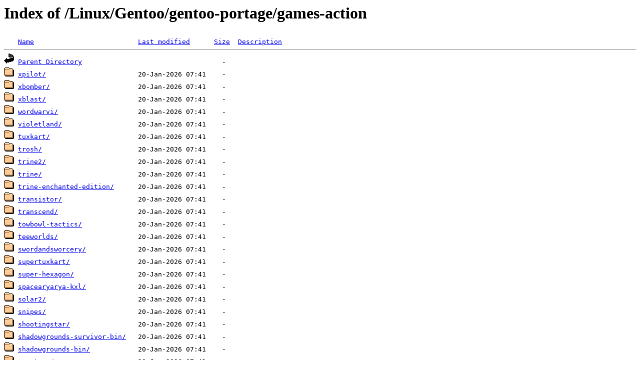

--- FILE ---
content_type: text/html;charset=ISO-8859-1
request_url: http://ftp.tw.netbsd.org/Linux/Gentoo/gentoo-portage/games-action/?C=N;O=D
body_size: 11071
content:
<!DOCTYPE HTML PUBLIC "-//W3C//DTD HTML 3.2 Final//EN">
<html>
 <head>
  <title>Index of /Linux/Gentoo/gentoo-portage/games-action</title>
 </head>
 <body>
<h1>Index of /Linux/Gentoo/gentoo-portage/games-action</h1>
<pre><img src="/icons/blank.gif" alt="Icon "> <a href="?C=N;O=A">Name</a>                          <a href="?C=M;O=A">Last modified</a>      <a href="?C=S;O=A">Size</a>  <a href="?C=D;O=A">Description</a><hr><img src="/icons/back.gif" alt="[DIR]"> <a href="/Linux/Gentoo/gentoo-portage/">Parent Directory</a>                                   -   
<img src="/icons/folder.gif" alt="[DIR]"> <a href="xpilot/">xpilot/</a>                       20-Jan-2026 07:41    -   
<img src="/icons/folder.gif" alt="[DIR]"> <a href="xbomber/">xbomber/</a>                      20-Jan-2026 07:41    -   
<img src="/icons/folder.gif" alt="[DIR]"> <a href="xblast/">xblast/</a>                       20-Jan-2026 07:41    -   
<img src="/icons/folder.gif" alt="[DIR]"> <a href="wordwarvi/">wordwarvi/</a>                    20-Jan-2026 07:41    -   
<img src="/icons/folder.gif" alt="[DIR]"> <a href="violetland/">violetland/</a>                   20-Jan-2026 07:41    -   
<img src="/icons/folder.gif" alt="[DIR]"> <a href="tuxkart/">tuxkart/</a>                      20-Jan-2026 07:41    -   
<img src="/icons/folder.gif" alt="[DIR]"> <a href="trosh/">trosh/</a>                        20-Jan-2026 07:41    -   
<img src="/icons/folder.gif" alt="[DIR]"> <a href="trine2/">trine2/</a>                       20-Jan-2026 07:41    -   
<img src="/icons/folder.gif" alt="[DIR]"> <a href="trine/">trine/</a>                        20-Jan-2026 07:41    -   
<img src="/icons/folder.gif" alt="[DIR]"> <a href="trine-enchanted-edition/">trine-enchanted-edition/</a>      20-Jan-2026 07:41    -   
<img src="/icons/folder.gif" alt="[DIR]"> <a href="transistor/">transistor/</a>                   20-Jan-2026 07:41    -   
<img src="/icons/folder.gif" alt="[DIR]"> <a href="transcend/">transcend/</a>                    20-Jan-2026 07:41    -   
<img src="/icons/folder.gif" alt="[DIR]"> <a href="towbowl-tactics/">towbowl-tactics/</a>              20-Jan-2026 07:41    -   
<img src="/icons/folder.gif" alt="[DIR]"> <a href="teeworlds/">teeworlds/</a>                    20-Jan-2026 07:41    -   
<img src="/icons/folder.gif" alt="[DIR]"> <a href="swordandsworcery/">swordandsworcery/</a>             20-Jan-2026 07:41    -   
<img src="/icons/folder.gif" alt="[DIR]"> <a href="supertuxkart/">supertuxkart/</a>                 20-Jan-2026 07:41    -   
<img src="/icons/folder.gif" alt="[DIR]"> <a href="super-hexagon/">super-hexagon/</a>                20-Jan-2026 07:41    -   
<img src="/icons/folder.gif" alt="[DIR]"> <a href="spacearyarya-kxl/">spacearyarya-kxl/</a>             20-Jan-2026 07:41    -   
<img src="/icons/folder.gif" alt="[DIR]"> <a href="solar2/">solar2/</a>                       20-Jan-2026 07:41    -   
<img src="/icons/folder.gif" alt="[DIR]"> <a href="snipes/">snipes/</a>                       20-Jan-2026 07:41    -   
<img src="/icons/folder.gif" alt="[DIR]"> <a href="shootingstar/">shootingstar/</a>                 20-Jan-2026 07:41    -   
<img src="/icons/folder.gif" alt="[DIR]"> <a href="shadowgrounds-survivor-bin/">shadowgrounds-survivor-bin/</a>   20-Jan-2026 07:41    -   
<img src="/icons/folder.gif" alt="[DIR]"> <a href="shadowgrounds-bin/">shadowgrounds-bin/</a>            20-Jan-2026 07:41    -   
<img src="/icons/folder.gif" alt="[DIR]"> <a href="rrootage/">rrootage/</a>                     20-Jan-2026 07:41    -   
<img src="/icons/folder.gif" alt="[DIR]"> <a href="rive/">rive/</a>                         20-Jan-2026 07:41    -   
<img src="/icons/folder.gif" alt="[DIR]"> <a href="psychonauts2-hb/">psychonauts2-hb/</a>              20-Jan-2026 07:41    -   
<img src="/icons/folder.gif" alt="[DIR]"> <a href="psychonauts-hb/">psychonauts-hb/</a>               20-Jan-2026 07:41    -   
<img src="/icons/folder.gif" alt="[DIR]"> <a href="psychonauts-gog/">psychonauts-gog/</a>              20-Jan-2026 07:41    -   
<img src="/icons/folder.gif" alt="[DIR]"> <a href="prismlauncher/">prismlauncher/</a>                20-Jan-2026 07:41    -   
<img src="/icons/folder.gif" alt="[DIR]"> <a href="powermanga/">powermanga/</a>                   20-Jan-2026 07:41    -   
<img src="/icons/folder.gif" alt="[DIR]"> <a href="postalplus/">postalplus/</a>                   20-Jan-2026 07:41    -   
<img src="/icons/folder.gif" alt="[DIR]"> <a href="orbital-eunuchs-sniper/">orbital-eunuchs-sniper/</a>       20-Jan-2026 07:41    -   
<img src="/icons/folder.gif" alt="[DIR]"> <a href="noiz2sa/">noiz2sa/</a>                      20-Jan-2026 07:41    -   
<img src="/icons/folder.gif" alt="[DIR]"> <a href="nighthawk/">nighthawk/</a>                    20-Jan-2026 07:41    -   
<img src="/icons/folder.gif" alt="[DIR]"> <a href="moon-buggy/">moon-buggy/</a>                   20-Jan-2026 07:41    -   
<img src="/icons/folder.gif" alt="[DIR]"> <a href="minecraft-launcher/">minecraft-launcher/</a>           20-Jan-2026 07:41    -   
<img src="/icons/unknown.gif" alt="[   ]"> <a href="metadata.xml">metadata.xml</a>                  20-Mar-2025 20:38  1.2K  
<img src="/icons/folder.gif" alt="[DIR]"> <a href="maelstrom/">maelstrom/</a>                    20-Jan-2026 07:41    -   
<img src="/icons/folder.gif" alt="[DIR]"> <a href="luola/">luola/</a>                        20-Jan-2026 07:41    -   
<img src="/icons/folder.gif" alt="[DIR]"> <a href="koth/">koth/</a>                         20-Jan-2026 07:41    -   
<img src="/icons/folder.gif" alt="[DIR]"> <a href="intrusion2/">intrusion2/</a>                   20-Jan-2026 07:41    -   
<img src="/icons/folder.gif" alt="[DIR]"> <a href="hotline-miami/">hotline-miami/</a>                20-Jan-2026 07:41    -   
<img src="/icons/folder.gif" alt="[DIR]"> <a href="heroes/">heroes/</a>                       20-Jan-2026 07:41    -   
<img src="/icons/folder.gif" alt="[DIR]"> <a href="heretic2/">heretic2/</a>                     20-Jan-2026 07:41    -   
<img src="/icons/folder.gif" alt="[DIR]"> <a href="heretic2-demo/">heretic2-demo/</a>                20-Jan-2026 07:41    -   
<img src="/icons/folder.gif" alt="[DIR]"> <a href="guacamelee/">guacamelee/</a>                   20-Jan-2026 07:41    -   
<img src="/icons/folder.gif" alt="[DIR]"> <a href="gltron/">gltron/</a>                       20-Jan-2026 07:41    -   
<img src="/icons/folder.gif" alt="[DIR]"> <a href="geki3-KXL/">geki3-KXL/</a>                    20-Jan-2026 07:41    -   
<img src="/icons/folder.gif" alt="[DIR]"> <a href="geki2-KXL/">geki2-KXL/</a>                    20-Jan-2026 07:41    -   
<img src="/icons/folder.gif" alt="[DIR]"> <a href="garden/">garden/</a>                       20-Jan-2026 07:41    -   
<img src="/icons/folder.gif" alt="[DIR]"> <a href="formido/">formido/</a>                      20-Jan-2026 07:41    -   
<img src="/icons/folder.gif" alt="[DIR]"> <a href="fakk2/">fakk2/</a>                        20-Jan-2026 07:41    -   
<img src="/icons/folder.gif" alt="[DIR]"> <a href="extreme-tuxracer/">extreme-tuxracer/</a>             20-Jan-2026 07:41    -   
<img src="/icons/folder.gif" alt="[DIR]"> <a href="dxx-rebirth/">dxx-rebirth/</a>                  20-Jan-2026 07:41    -   
<img src="/icons/folder.gif" alt="[DIR]"> <a href="descent2-vertigo/">descent2-vertigo/</a>             20-Jan-2026 07:41    -   
<img src="/icons/folder.gif" alt="[DIR]"> <a href="descent2-freedata/">descent2-freedata/</a>            20-Jan-2026 07:41    -   
<img src="/icons/folder.gif" alt="[DIR]"> <a href="descent2-demodata/">descent2-demodata/</a>            20-Jan-2026 07:41    -   
<img src="/icons/folder.gif" alt="[DIR]"> <a href="descent2-data/">descent2-data/</a>                20-Jan-2026 07:41    -   
<img src="/icons/folder.gif" alt="[DIR]"> <a href="descent1-freedata/">descent1-freedata/</a>            20-Jan-2026 07:41    -   
<img src="/icons/folder.gif" alt="[DIR]"> <a href="descent1-demodata/">descent1-demodata/</a>            20-Jan-2026 07:41    -   
<img src="/icons/folder.gif" alt="[DIR]"> <a href="descent1-data/">descent1-data/</a>                20-Jan-2026 07:41    -   
<img src="/icons/folder.gif" alt="[DIR]"> <a href="deathchase3d/">deathchase3d/</a>                 20-Jan-2026 07:41    -   
<img src="/icons/folder.gif" alt="[DIR]"> <a href="crimsonland/">crimsonland/</a>                  20-Jan-2026 07:41    -   
<img src="/icons/folder.gif" alt="[DIR]"> <a href="clanbomber/">clanbomber/</a>                   20-Jan-2026 07:41    -   
<img src="/icons/folder.gif" alt="[DIR]"> <a href="chromium-bsu/">chromium-bsu/</a>                 20-Jan-2026 07:41    -   
<img src="/icons/folder.gif" alt="[DIR]"> <a href="chickens/">chickens/</a>                     20-Jan-2026 07:41    -   
<img src="/icons/folder.gif" alt="[DIR]"> <a href="bzflag/">bzflag/</a>                       20-Jan-2026 07:41    -   
<img src="/icons/folder.gif" alt="[DIR]"> <a href="brutal-legend-hb/">brutal-legend-hb/</a>             20-Jan-2026 07:41    -   
<img src="/icons/folder.gif" alt="[DIR]"> <a href="brutal-legend-gog/">brutal-legend-gog/</a>            20-Jan-2026 07:41    -   
<img src="/icons/folder.gif" alt="[DIR]"> <a href="bomberclone/">bomberclone/</a>                  20-Jan-2026 07:41    -   
<img src="/icons/folder.gif" alt="[DIR]"> <a href="beathazardultra/">beathazardultra/</a>              20-Jan-2026 07:41    -   
<img src="/icons/folder.gif" alt="[DIR]"> <a href="battalion/">battalion/</a>                    20-Jan-2026 07:41    -   
<img src="/icons/folder.gif" alt="[DIR]"> <a href="barrage/">barrage/</a>                      20-Jan-2026 07:41    -   
<img src="/icons/folder.gif" alt="[DIR]"> <a href="badland/">badland/</a>                      20-Jan-2026 07:41    -   
<img src="/icons/folder.gif" alt="[DIR]"> <a href="atanks/">atanks/</a>                       20-Jan-2026 07:41    -   
<img src="/icons/folder.gif" alt="[DIR]"> <a href="astromenace/">astromenace/</a>                  20-Jan-2026 07:41    -   
<img src="/icons/folder.gif" alt="[DIR]"> <a href="assault-android-cactus+/">assault-android-cactus+/</a>      20-Jan-2026 07:41    -   
<img src="/icons/folder.gif" alt="[DIR]"> <a href="armagetronad/">armagetronad/</a>                 20-Jan-2026 07:41    -   
<img src="/icons/folder.gif" alt="[DIR]"> <a href="apotheon/">apotheon/</a>                     20-Jan-2026 07:41    -   
<img src="/icons/folder.gif" alt="[DIR]"> <a href="abuse/">abuse/</a>                        20-Jan-2026 07:41    -   
<img src="/icons/folder.gif" alt="[DIR]"> <a href="a-story-about-my-uncle/">a-story-about-my-uncle/</a>       20-Jan-2026 07:41    -   
<img src="/icons/compressed.gif" alt="[   ]"> <a href="Manifest.gz">Manifest.gz</a>                   16-Jan-2026 21:17   14K  
<img src="/icons/folder.gif" alt="[DIR]"> <a href="0verkill/">0verkill/</a>                     20-Jan-2026 07:41    -   
<hr></pre>
<address>Microsoft-IIS/10.0 Server at ftp.tw.netbsd.org Port 80</address>
</body></html>
